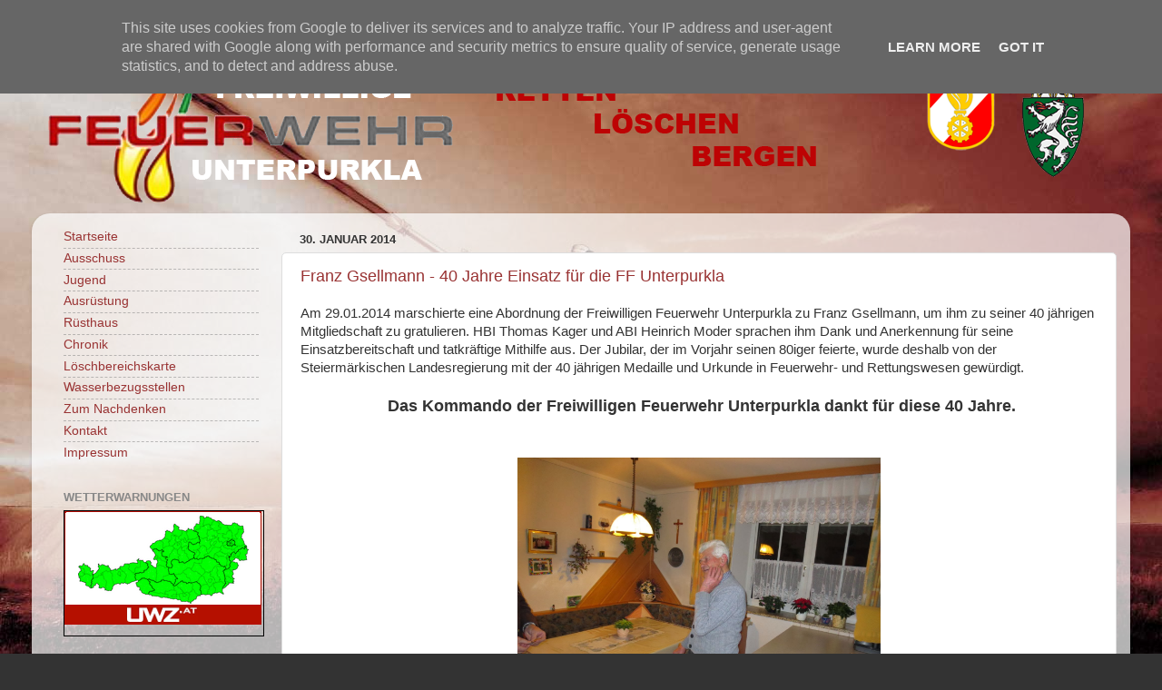

--- FILE ---
content_type: text/plain
request_url: https://www.google-analytics.com/j/collect?v=1&_v=j102&a=1132655147&t=pageview&_s=1&dl=http%3A%2F%2Fwww.ff-unterpurkla.at%2F2014%2F01%2F&ul=en-us%40posix&dt=Freiwillige%20Feuerwehr%20Unterpurkla%3A%20Januar%202014&sr=1280x720&vp=1280x720&_u=IEBAAEABAAAAACAAI~&jid=145622472&gjid=913607162&cid=1901014189.1769082771&tid=UA-46671592-1&_gid=661208599.1769082771&_r=1&_slc=1&z=1996348331
body_size: -451
content:
2,cG-NL7HR448RP